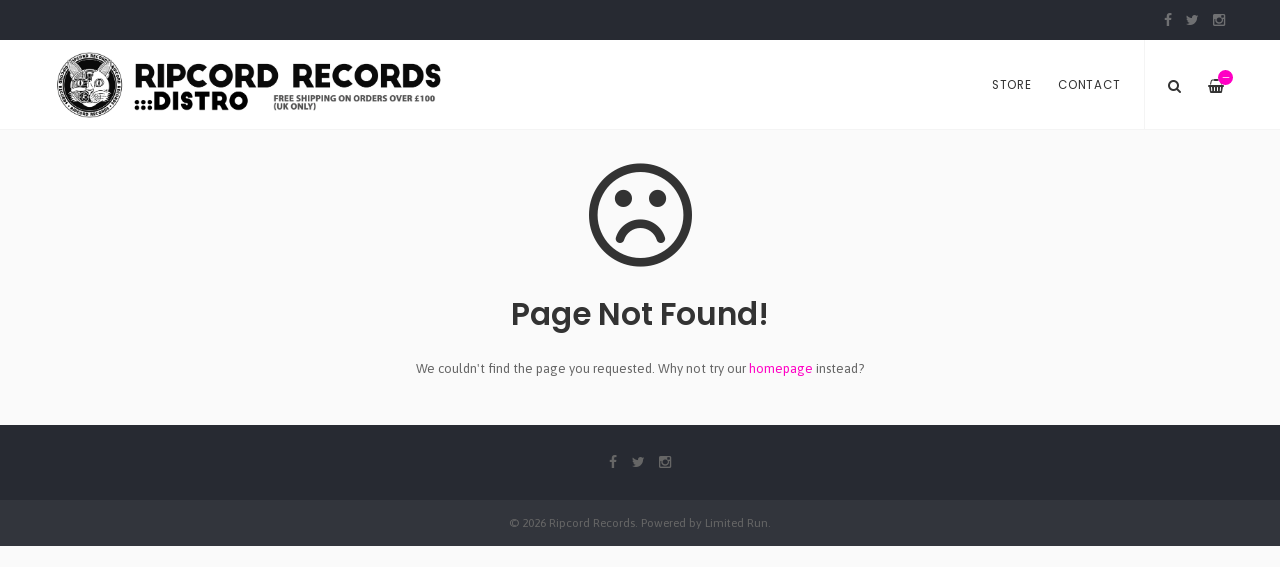

--- FILE ---
content_type: text/html
request_url: https://ripcordrecords.limitedrun.com/products/759949-russian-circles-station-15th-anniversary-re-issue
body_size: 2353
content:
<!DOCTYPE html>
<html lang="en">
  <head>
    <meta charset="utf-8">
    <meta name="viewport" content="width=device-width, initial-scale=1">
    <title>
      
      Ripcord Records
    </title>

    
      <meta name="description" content=""/>
      <meta property="og:title" content="Ripcord Records"/>
      <meta property="og:description" content=""/>
      <meta property="og:type" content="website"/>
      <meta property="og:url" content="https://ripcordrecords.limitedrun.com"/>
      <meta property="og:image" content=""/>
      <meta property="og:site_name" content="Ripcord Records"/>
      <meta property="fb:admins" content="763253266"/>
    
    
    
    
    <link href="https://s5.limitedrun.com/asset/themes/134691-20201221234927662736000/facades/31417-20230304123055616600000/foundation-cd13dc0f6b7dc84c00a7bfe3c5954ef0.css" media="screen" rel="stylesheet" type="text/css"/>
    <link href="https://s7.limitedrun.com/asset/themes/134691-20201221234927662736000/facades/31417-20230304123055616600000/default-e171aa6dcd81b604fc1126598da044a5.css" media="screen" rel="stylesheet" type="text/css"/>
    <link href="https://fonts.googleapis.com/css?family=Asap:300,400,700,900" rel="stylesheet">
    <link href="https://fonts.googleapis.com/css?family=Poppins:300,400,600,700,900" rel="stylesheet">
    <link href="https://maxcdn.bootstrapcdn.com/font-awesome/4.5.0/css/font-awesome.min.css" rel="stylesheet">
    <link href="//cdn.jsdelivr.net/jquery.slick/1.5.8/slick.css" rel="stylesheet">
    
    
    
    
    
    <link href="https://s9.limitedrun.com/images/1562105/favicon.jpg?type=image/jpeg" rel="shortcut icon" type="image/jpeg"/>
    
    
  </head>
  <body class="404">
    <header>
      
        <div class="top-bar show-for-large">
          <div class="column row">
            
  <ul class="social-icons">
    
      <li><a href="http://facebook.com/weareripcord" target="_blank"><i class="fa fa-facebook"></i></a></li>
    
    
    
      <li><a href="http://twitter.com/weareripcord" target="_blank"><i class="fa fa-twitter"></i></a></li>
    
    
    
    
    
    
    
      <li><a href="http://instagram.com/weareripcord" target="_blank"><i class="fa fa-instagram"></i></a></li>
    
    
    
    
    
  </ul>

          </div>
        </div>
      
      
      <div class="main-nav">
        <div class="row column">
          
            <a class="logo" href="https://ripcordrecords.limitedrun.com"><img src="https://s9.limitedrun.com/images/1626481/rrdistro2.jpg"></a>
          
          
          <nav class="right">
            <ul>
              <li>
                <a class="search-trigger"><i class="fa fa-search" aria-hidden="true"></i></a>
              </li>
              <li>
                <a class="cart-trigger" onclick="javascript:Store.cart.show();">
                  <i class="fa fa-shopping-basket" aria-hidden="true"></i>
                  <div class="cart-count badge">&mdash;</div>
                </a>
              </li>
              <li class="hide-for-large">
                <a class="nav-trigger">Menu <span></span></a>
              </li>
            </ul>
          </nav>
          
          <nav class="desktop-nav right show-for-large">
            <ul>
              <li>
                <a href="/store">Store</a>
                <ul class="dropdown columns">
                  
                    
                      <li><a href="/categories/all">All <span class="right">1254</span></a></li>
                    
                  
                    
                      <li><a href="/categories/vinyl">Vinyl <span class="right">1183</span></a></li>
                    
                  
                    
                      <li><a href="/categories/cassettes">Cassettes <span class="right">17</span></a></li>
                    
                  
                    
                      <li><a href="/categories/ripcord-records">Ripcord Records <span class="right">30</span></a></li>
                    
                  
                    
                      <li><a href="/categories/cd">CD <span class="right">58</span></a></li>
                    
                  
                    
                      <li><a href="/categories/punk-hc-emo">Punk / HC / Emo <span class="right">93</span></a></li>
                    
                  
                    
                  
                    
                      <li><a href="/categories/vendetta-records">Vendetta Records <span class="right">38</span></a></li>
                    
                  
                    
                      <li><a href="/categories/source-atone-records">Source Atone Records <span class="right">12</span></a></li>
                    
                  
                    
                      <li><a href="/categories/debemur-morti">Debemur Morti <span class="right">44</span></a></li>
                    
                  
                    
                      <li><a href="/categories/alerta-antifascista">Alerta Antifascista <span class="right">16</span></a></li>
                    
                  
                    
                      <li><a href="/categories/wolves-and-vibrancy">Wolves And Vibrancy <span class="right">5</span></a></li>
                    
                  
                    
                      <li><a href="/categories/moment-of-collapse">Moment Of Collapse <span class="right">10</span></a></li>
                    
                  
                    
                      <li><a href="/categories/consouling-sounds">Consouling Sounds <span class="right">4</span></a></li>
                    
                  
                    
                      <li><a href="/categories/wolves-of-hades">Wolves Of Hades <span class="right">3</span></a></li>
                    
                  
                    
                      <li><a href="/categories/zegema-beach">Zegema Beach <span class="right">13</span></a></li>
                    
                  
                </ul>
              </li>
              
              
                
                  <li>
                    <a href="/contact">Contact</a>
                    
                    
                  </li>
                
              
            </ul>
          </nav>
        </div>
      </div>
      
      <nav class="mobile-nav">
        <div class="row">
          
            <div class="small-6 columns">
              <ul>
                <li><a href="https://ripcordrecords.limitedrun.com"><strong>Home</strong></a></li>
                
                  <li><a href="/contact">Contact</a></li>
                
              </ul>
            </div>
          
          
          <div class="small-6 columns">
            <ul>
              <li><a href="/store"><strong>Store <span class="right"></strong></a></li>
              
                
                  <li><a href="/categories/all">All</a></li>
                
              
                
                  <li><a href="/categories/vinyl">Vinyl</a></li>
                
              
                
                  <li><a href="/categories/cassettes">Cassettes</a></li>
                
              
                
                  <li><a href="/categories/ripcord-records">Ripcord Records</a></li>
                
              
                
                  <li><a href="/categories/cd">CD</a></li>
                
              
                
                  <li><a href="/categories/punk-hc-emo">Punk / HC / Emo</a></li>
                
              
                
              
                
                  <li><a href="/categories/vendetta-records">Vendetta Records</a></li>
                
              
                
                  <li><a href="/categories/source-atone-records">Source Atone Records</a></li>
                
              
                
                  <li><a href="/categories/debemur-morti">Debemur Morti</a></li>
                
              
                
                  <li><a href="/categories/alerta-antifascista">Alerta Antifascista</a></li>
                
              
                
                  <li><a href="/categories/wolves-and-vibrancy">Wolves And Vibrancy</a></li>
                
              
                
                  <li><a href="/categories/moment-of-collapse">Moment Of Collapse</a></li>
                
              
                
                  <li><a href="/categories/consouling-sounds">Consouling Sounds</a></li>
                
              
                
                  <li><a href="/categories/wolves-of-hades">Wolves Of Hades</a></li>
                
              
                
                  <li><a href="/categories/zegema-beach">Zegema Beach</a></li>
                
              
            </ul>
          </div>
        </div>
        
        
          
  <ul class="social-icons">
    
      <li><a href="http://facebook.com/weareripcord" target="_blank"><i class="fa fa-facebook"></i></a></li>
    
    
    
      <li><a href="http://twitter.com/weareripcord" target="_blank"><i class="fa fa-twitter"></i></a></li>
    
    
    
    
    
    
    
      <li><a href="http://instagram.com/weareripcord" target="_blank"><i class="fa fa-instagram"></i></a></li>
    
    
    
    
    
  </ul>

        
      </nav>
    </header>
    
    <div class="content">
      <div class="row column">
        <div class="row column absolute-center" style="text-align:center">
  <i class="fa fa-frown-o" aria-hidden="true" style="font-size:120px;margin-bottom:20px;color:#333333"></i>
  <h2>Page Not Found!</h2>
  <p>We couldn't find the page you requested. Why not try our <a href="/">homepage</a> instead?</p>
</div>
      </div>
    </div>
    
    <footer>
      <div class="footer-content">
        

        
          <div class="row column">
            
  <ul class="social-icons">
    
      <li><a href="http://facebook.com/weareripcord" target="_blank"><i class="fa fa-facebook"></i></a></li>
    
    
    
      <li><a href="http://twitter.com/weareripcord" target="_blank"><i class="fa fa-twitter"></i></a></li>
    
    
    
    
    
    
    
      <li><a href="http://instagram.com/weareripcord" target="_blank"><i class="fa fa-instagram"></i></a></li>
    
    
    
    
    
  </ul>

          </div>
        
      </div>
      
      <div class="footer-copyright">
        &copy; 2026 Ripcord Records. Powered by <a href="http://limitedrun.com/?ref=store">Limited Run</a>.
      </div>
    </footer>
    
    <div id="search">
      <button type="button" class="close">&times;</button>
      <form action="/products/search" method="get">
        <input type="search" name="q" value="" placeholder="Search..."/>
      </form>
    </div>
    
    <script src="//ajax.googleapis.com/ajax/libs/jquery/1.12.2/jquery.min.js"></script>
    <script src="//cdnjs.cloudflare.com/ajax/libs/slick-carousel/1.5.8/slick.min.js"></script>
    
    <script src="//cdnjs.cloudflare.com/ajax/libs/lightgallery/1.2.21/js/lightgallery.min.js"></script>
    <script src="//cdnjs.cloudflare.com/ajax/libs/lightgallery/1.2.21/js/lg-thumbnail.min.js"></script>
    <script src="https://s5.limitedrun.com/asset/themes/134691-20201221234927662736000/facades/31417-20230304123055616600000/default-35e2f58455b7ca12fda555c6f71c7455.js" type="text/javascript"></script>

    <!-- The following store.js script is required for every page. Do not remove it. -->
    <script src="//static.getclicky.com/js" type="text/javascript"></script>
<script src="https://s6.limitedrun.com/assets/store-09b01c291f57ee28245fe52217aae8f551bf0e17234281c4e7bbcf5f1baeb02a.js"></script>
    <!-- /store.js -->
  </body>
</html>

--- FILE ---
content_type: text/css
request_url: https://s7.limitedrun.com/asset/themes/134691-20201221234927662736000/facades/31417-20230304123055616600000/default-e171aa6dcd81b604fc1126598da044a5.css
body_size: 17261
content:
/* Hyde */

























body {
  font: 13px/1.75em 'Asap', sans-serif;
  background: #fafafa;
}

.content {
  padding: 2em 0;
  overflow: hidden;
  color: #666666;
}

.content:before {
  content: '';
  display: block;
  height: 60px;
}

@media screen and (min-width: 64em) {
  .content:before {
    content: '';
    display: block;
    height: 90px;
  }
}

footer {
  background: #272a32;
  color: #666666;
}

footer .newsletter-subscribe-form .row + .row {
  margin-top: 9px;
}

footer .newsletter-subscribe-form input, footer .newsletter-subscribe-form button {
  border-radius: 3px;
  display: block;
  max-width: 100%;
  width: 100%;
}

footer .newsletter-subscribe-form input {
  margin-bottom: 9px;
}

footer .newsletter-subscribe-form button {
  height: 40px;
  line-height: 42px;
}

@media screen and (max-width: 40em) {
  .gc-display-area {
    pointer-events: none;
  }
}

@media screen and (min-width: 64em) {
  footer .newsletter-subscribe-form input, footer .newsletter-subscribe-form button {
    display: inline-block;
    margin: 0;
    max-width: 33%;
  }
}

footer .newsletter-subscribe-form + .row {
  margin-top: 18px;
}

section {
  margin-bottom: 2em;
}

@media screen and (min-width: 64em) {
  .row {
    max-width: 1200px;
  } 
}



/********************
  TYPOGRAPHY
********************/

h2, h3, h4, h5 {
  margin: 0 0 0.5em;
  line-height: 1.2em;
  font-family: Poppins;
  font-weight: 600;
  color: #333333;
}

h2 a, h3 a, h4 a, h5 a,
a h2, a h3, a h4, a h5 {
  color: #333333;
}

h2 a:hover, h3 a:hover, h4 a:hover,
a h2:hover, a h3:hover, a h4:hover {
  color: #ff00c4;
}

h1 {
  font-size: 2.4em;
}

h2 {
  font-size: 2.4em;
  margin-bottom: 0.8em;
}

h3 {
  font-size: 1.5em;
  margin-top: 1.5em;
}

h4 {
  font-size: 1.25em;
}

h5 {
  font-size: 1.1em;
}

h2 small, h3 small {
  display: block;
  font-family: 'Asap';
  font-size: 0.75rem;
  font-weight: normal;
}

.subheading {
  font-size: 0.65em;
  font-weight: normal;
  font-family: 'Asap';
  color: #333333;
}



/********************
  HTML ELEMENTS
********************/

p {
  margin: 0 0 1.5em;
}

ul, ol {
  margin: 0;
  padding: 0;
}

ul {
  list-style: none;
}

ol {
  list-style-position: inside;
  margin-bottom: 1.5em;
}

a {
  color: #ff00c4;
  text-decoration: none;
}

a:hover {
  cursor: pointer;
  color: #666666;
}

hr {
  margin: 1.5em 0;
  border: 0;
  border-top: 1px solid #f4f4f4;
}

small {
  font-size: 0.85em;
}

select {
  height: 48px;
  line-height: 48px;
  text-indent: 10px;
  border-radius: 3px;
  -webkit-appearance: none;
  background: #ffffff;
  border: 1px solid #f4f4f4;
  color: #666666;
}

input, textarea {
  border-radius: 0;
  min-height: 40px;
  text-indent: 8px;
  width: 100%;
  margin-bottom: 1em;
  background: #ffffff;
  border: 1px solid #f4f4f4;
}

textarea {
  min-height: 120px;
}

*:focus, *:active {
  outline: none;
}



/********************
  CLASSES
********************/

button, .button {
  color: #fff;
  padding: 0 4em;
  height: 48px;
  line-height: 48px;
  display: inline-block;
  font-family: inherit;
  cursor: pointer;
  border-radius: 3px;
  transition: background 0.2s ease;
  background: #ff00c4;
}

button:hover, .button:hover {
  background: #666666;
  color: #fafafa;
}

button.disabled, .button.disabled {
  background: #ddd;
  pointer-events: none;
}

.banner {
  background: #C51919;
  position: absolute;
  bottom: 0;
  width: 100%;
  padding: 2px;
  text-align: center;
  color: white;
  font-size: 0.9em;
  font-weight: bold;
}

.ellipsis {
  white-space: nowrap;
  overflow: hidden;
  text-overflow: ellipsis;
}

article.row + article.row {
  margin-top: 50px;
}

.sticker {
  position: absolute;
  color: white;
  width: 120px;
  top: 10px;
  left: -30px;
  font-size: 0.85em;
  font-weight: bold;
  line-height: 1em;
  padding: 8px;
  text-align: center;
  text-transform: uppercase;
  transform: rotate(-35deg);
  -webkit-transform: rotate(-35deg);
  -moz-transform: rotate(-35deg);
  background: #ff00c4;
}

.badge {
  height: 15px;
  width: 15px;
  line-height: 17px;
  text-align: center;
  font-size: 9px;
  border-radius: 50%;
  color: white;
  text-indent: 1px;
  background: #ff00c4;
}

.left {
  float: left !important;
}

.right {
  float: right !important;
}

.relative {
  position: relative;
}

.hide-images img {
  display: none;
}

iframe {
  max-width: 100%;
}

[class*="arrow-"]:before {
  content: '';
  display: inline-block;
  height: 25px;
  width: 25px;
  border-style: solid;
  border-width: 2px 2px 0 0;
}

.arrow-up:before    { transform: rotate(-45deg); }
.arrow-right:before { transform: rotate(45deg); }
.arrow-down:before  { transform: rotate(135deg); }
.arrow-left::before { transform: rotate(-135deg); }

.slick-slider [class*="arrow-"] {
  position: absolute;
  top: 50%;
  padding: 0 20px;
  color: white;
  z-index: 1;
  transition: all 0.2s;
  transform: translateY(-50%);
  -webkit-transform: translateY(-50%);
}

.slick-slider [class*="arrow-"]:before {
  height: 15px;
  width: 15px;
}

.slick-slider .arrow-left {
  left: 0;
}

.slick-slider .arrow-right {
  right: 0;
}

.carousel [class*="arrow-"] {
  opacity: 0;
}

.carousel:hover [class*="arrow-"] {
  opacity: 1;
}

.vertical-list li {
  padding: 0.5em 0;
  border-bottom: 1px solid #f4f4f4;
}

.vertical-list li span {
  display: inline-block;
  width: 3.5em;
  text-transform: uppercase;
  font-size: 0.9em;
}

.horizontal-list {
  margin-bottom: 1.5em;
}

.horizontal-list li {
  display: inline-block;
}

.horizontal-list li:after {
  content: '/';
  font-size: 0.9em;
  margin: 0 5px 0 8px;
}

.horizontal-list li:last-child:after {
  display: none;
}



/********************
  TOP BAR
********************/

.top-bar {
  height: 40px;
  line-height: 40px;
  overflow: hidden;
  background: #272a32;
}

.top-bar a {
  font-size: 14px;
  padding: 0 0.5em;
  opacity: 0.75;
  color: #888888;
}

.top-bar a:hover {
  opacity: 1;
  color: #888888;
}

.top-bar .social-icons {
  float: right;
}

.top-bar li:last-child a {
  padding-right: 0;
}



/********************
  HEADER
********************/

.main-nav {
  position: absolute;
  width: 100%;
  height: 60px;
  line-height: 60px;
  padding-right: 55px;
  transition: height 0.4s ease, line-height 0.4s ease;
  
    border-bottom: 1px solid #f4f4f4;
  
  background: #ffffff;
  
    font-family: 'Poppins';
  
}

.main-nav.sticky {
  position: fixed;
  top: 0;
  width: 100%;
  z-index: 1040;
}

.main-nav.shrink {
  height: 60px;
  line-height: 60px;
}

.main-nav li {
  display: inline-block;
}

.main-nav a {
  display: inline-block;
  padding: 0 1em;
  font-size: 0.9em;
  letter-spacing: 0.75px;
  text-transform: uppercase;
  color: #333333;
}

.main-nav a:hover {
  color: #ff00c4;
}

.main-nav h1,
.main-nav .logo {
  margin: 0;
  padding: 0;
  font-size: 1em;
  text-transform: uppercase;
  font-weight: 600;
}

.main-nav .logo img {
  max-height: 60px;
  padding: 5px 0;
  transition: max-height 0.4s ease, padding 0.4s ease;
}

.main-nav .dropdown {
  visibility: hidden;
  position: absolute;
  z-index: 1;
  min-width: 15em;
  opacity: 0;
  transition: opacity 0.2s;
  background: #ffffff;
}

.main-nav .dropdown.columns {
  -webkit-columns: 150px 2;
  -moz-columns: 150px 2;
  columns: 150px 2;
  padding: 0;
}

.main-nav .dropdown li {
  display: block;
  height: 38px;
  line-height: 38px;
  padding: 0 1em;
}

.main-nav .dropdown li a {
  display: block;
  padding: 0;
  border-top: 1px dotted rgba(0,0,0,0.1);
}

.main-nav .dropdown:before {
  content: '';
  display: block;
  position: absolute;
  width: 100%;
  border-top: 1px solid #ffffff;
}

.main-nav li:hover .dropdown {
  visibility: visible;
  opacity: 1;
}

.main-nav i {
  font-size: 1.2em;
  vertical-align: middle;
}


  .main-nav .search-trigger {
    border-left: 1px solid #f4f4f4;
    padding-left: 2em;
    margin-left: 1em;
  }


.main-nav .cart-trigger {
  position: relative;
  padding-right: 0;
}

.main-nav .cart-count {
  position: absolute;
  top: 15px;
  right: -8px;
  transition: top 0.4s ease;
}

.main-nav.shrink .cart-count {
  top: 15px;
}

@media screen and (min-width: 64em) {
  .main-nav {
    height: 90px;
    line-height: 90px;
    padding-right: 0;
  }
  
  .main-nav .logo img {
    max-height: 90px;
    padding: 10px 0;
  }
  
  .main-nav.shrink .logo img {
    max-height: 60px;
    padding: 5px 0;
  }
  
  .main-nav .cart-count {
    top: 30px;
  }
}



/********************
  MOBILE NAVIGATION
********************/

.mobile-nav {
  position: fixed;
  left: 0; top: -100%;
  overflow-y: scroll;
  width: 100%;
  height: 100%;
  z-index: 1050;
  opacity: 0;
  transition: opacity 0.25s;
  padding-top: 10px;
  background: #ffffff;
}

.mobile-nav.open {
  top: 60px;
  opacity: 1;
}

.mobile-nav::-webkit-scrollbar {
  display: none;
}

.mobile-nav li a {
  display: block;
  padding: 0.5em 0;
  color: #333333;
}

.mobile-nav .social-icons {
  text-align: center;
  position: fixed;
  bottom: 0;
  width: 100%;
  font-size: 1.2em;
  background: #fafafa;
  height: 60px;
  line-height: 60px;
}

.mobile-nav .social-icons a {
  padding: 0 1em;
}

.nav-trigger {
  position: absolute;
  top: 0; right: 1em;
  height: 60px;
  width: 44px;
  overflow: hidden;
  text-indent: 100%;
  white-space: nowrap;
  color: transparent;
  z-index: 1100;
}

.nav-trigger span,
.nav-trigger span::before,
.nav-trigger span::after {
  position: absolute;
  width: 18px;
  height: 2px;
  -webkit-backface-visibility: hidden;
  backface-visibility: hidden;
  background-color: #333333;
}

.nav-trigger span {
  top: 50%;
  left: 50%;
  -webkit-transform: translateX(-50%) translateY(-50%);
  -ms-transform: translateX(-50%) translateY(-50%);
  transform: translateX(-50%) translateY(-50%);
  -webkit-transition: background 0.2s;
  -moz-transition: background 0.2s;
  transition: background 0.2s;
}

.nav-trigger span::before,
.nav-trigger span:after {
  content: '';
  left: 0;
  -webkit-transition: -webkit-transform 0.2s;
  -moz-transition: -moz-transform 0.2s;
  transition: transform 0.2s;
}

.nav-trigger span::before {
  bottom: 6px;
}

.nav-trigger span::after {
  top: 6px;
}

.nav-is-visible {
  position: fixed;
}

.nav-is-visible .nav-trigger {
  position: fixed;
}

.nav-is-visible .nav-trigger span {
  background-color: rgba(255, 255, 255, 0) !important;
}

.nav-is-visible .nav-trigger span::before,
.nav-is-visible .nav-trigger span::after {
  background-color: #333333;
}

.nav-is-visible .nav-trigger span::before {
  -webkit-transform: translateY(6px) rotate(-45deg);
  -ms-transform: translateY(6px) rotate(-45deg);
  transform: translateY(6px) rotate(-45deg);
}

.nav-is-visible .nav-trigger span::after {
  -webkit-transform: translateY(-6px) rotate(45deg);
  -ms-transform: translateY(-6px) rotate(45deg);
  transform: translateY(-6px) rotate(45deg);
}



/********************
  PAGINATION
********************/

.pagination {
  text-align: center;
}

.pagination .page a,
.pagination .current {
  display: inline-block;
  padding: 2px 10px;
  margin: 2px;
  color: #666666;
}

.pagination .current {
  font-weight: bold;
}

.pagination .prev,
.pagination .next {
  display: none;
}



/********************
  FOOTER
********************/

footer {
  text-align: center;
}

footer a, footer a:hover {
  color: #666666;
}

.footer-content {
  font-family: 'Poppins';
  text-transform: uppercase;
  padding: 2em;
}

.footer-copyright {
  font-size: 0.9em;
  padding: 1em;
  background: rgba(255,255,255,0.05);
}



/********************
  GRIDS
********************/

.grid-item {
  margin-bottom: 2em;
  text-align: center;
  color: #333333;
}

.grid-item img {
  transition: transform 0.4s ease 0.1s;
}

.grid-item img:hover {
  transform: scale(1.1);
}

.grid-item-caption {
  margin-top: 10px;
}

.grid-item-caption a {
  color: #333333;
}

.grid-item .price {
  font-size: 0.9em;
  opacity: 0.5;
}

.grid-item div {
  background-size: contain;
  background-repeat: no-repeat;
  background-position: center center;
  transition: background 0.4s ease;
}

figure {
  margin: 0;
  position: relative;
  overflow: hidden;
}

figure img {
  width: 100%;
}

figure .overlay {
  position: absolute;
  top: 0; left: 0; bottom: 0; right: 0;
  opacity: 0;
  pointer-events: none;
  transition: all 0.25s ease-in-out;
  
    background: rgba(255,255,255,0.8);
  
}

figure:hover .overlay {
  opacity: 1;
}

figure .overlay div {
  position: absolute;
  top: 50%;
  transform: translateY(-50%);
  text-align: center;
  padding: 0 1em;
  width: 100%;
  text-transform: uppercase;
  
    color: #333;
  
}

.list {
  margin-bottom: 4em;
}

.list h3 {
  margin: 0 0 1em;
}



/********************
  HOME PAGE
********************/

.index .carousel,
.news .carousel {
  
    margin-top: -2em;
  
}

.index .carousel .caption,
.news .carousel .caption {
  display: inline-block;
  position: absolute;
  bottom: 2em;
  padding: 1em 2em;
  background: #ffffff;
}

.index .carousel .caption h3,
.news .carousel .caption h3 {
  margin: 0;
  color: #333333;
}

.index .carousel .caption h3:hover,
.news .carousel .caption h3:hover {
  color: #333333;
}


/********************
  PRODUCT PAGE
********************/

.slick-slide img {
  width: 100%;
}

.slider-prev, .slider-next {
  width: 50px;
  text-align: center;
  font-size: 5em;
  color: rgba(255,255,255,0.6);
  position: absolute;
  top: 50%;
  transform: translateY(-50%);
  z-index: 1;
}

.slider-prev:hover, .slider-next:hover {
  color: white;
}

.slider-prev {
  left: 0px;
}

.slider-next {
  right: 0px;
}

.slider-thumbnails li {
  padding: 2px 2px 0 0;
  cursor: pointer;
  max-height: 120px;
}

.product select {
  margin-bottom: 1em;
}

.product .button {
  margin-bottom: 2em;
}

.variations {
  position: relative;
}

.variations .fa-angle-down {
  position: absolute;
  right: 10px;
  top: 19px;
  pointer-events: none;
}

.related-products .grid-item {
  display: none;
}

@media screen and (max-width: 63.9375em) {
  .related-products .grid-item:nth-child(-n+4) {
    display: block;
  }
}

@media screen and (min-width: 64em) {
  .related-products .grid-item:nth-child(-n+6) {
    display: block;
  }
}



/********************
  GALLERY PAGE
********************/

.image-gallery {
  padding-left: calc(0.9375rem - 10px);
  padding-right: calc(0.9375rem - 10px);
}

.image-gallery .column {
  padding: 10px;
}



/********************
  ORDER PAGE
********************/

.order table {
  margin-bottom: 2em;
  width: 100%;
}

.order table thead th,
.order table tbody td {
  text-align: left;
  vertical-align: top;
  height: 30px;
}

.order table tbody td + td {
  text-align: right;
  width: 20%;
}

.order table#metadata td {
  width: 50%;
}

.order table#metadata td + td {
  text-align: left;
}



/********************
  BANDSINTOWN
********************/

.bit-widget {
  font-family: inherit !important;
  color: #666666 !important;
}

.bit-widget .bit-event {
  font-size: 13px !important;
  color: #666666 !important;
}

.bit-widget .bit-button {
  background-color: #ff00c4 !important;
  color: #fafafa !important;
}

.bit-nav-bar-container {
  display: none;
}



/********************
  ICONS & SHARING
********************/

.social-icons li {
  display: inline-block;
}

.social-icons li a {
  font-size: 14px;
  padding: 0 0.4em;
}

.sharing-button {
  border-radius: 3px;
  transition: 25ms ease-out;
  height: 32px;
  line-height: 32px;
  padding: 0 0.75em;
}

.sharing-button__link,
.sharing-button__icon {
  display: inline-block
}

.sharing-button__link {
  margin: 0.5em;
  color: white;
}

.sharing-button__link:hover {
  color: white;
}

.sharing-button__icon svg {
  width: 1em;
  height: 1em
}

.sharing-button__icon {
  fill: #fff;
  margin-right: 5px;
  vertical-align: middle;
}

.sharing-button--twitter {
  background-color: #55acee
}

.sharing-button--twitter:hover {
  background-color: #2795e9
}

.sharing-button--pinterest {
  background-color: #bd081c
}

.sharing-button--pinterest:hover {
  background-color: #8c0615
}

.sharing-button--facebook {
  background-color: #3b5998
}

.sharing-button--facebook:hover {
  background-color: #2d4373
}

.sharing-button--email {
  background-color: #777
}

.sharing-button--email:hover {
  background-color: #5e5e5e
}



/********************
  SEARCH
********************/

#search {
  display: none;
  position: fixed;
  top: 0; right: 0; bottom: 0; left: 0;
  padding: 2em;
  z-index: 2000;
  background-color: #fafafa;
}

#search.open {
  display: block;
}

#search input[type="search"] {
  background: transparent;
  position: absolute;
  top: 50%; left: 50%;
  border: 0;
  width: 90%;
  max-width: 640px;
  text-indent: 0;
  transform: translate(-50%, -50%);
  -webkit-transform: translate(-50%, -50%);
  -ms-transform: translate(-50%, -50%);
  font-size: 2.4em;
  font-family: Poppins;
  font-weight: 600;
  border-bottom: 2px solid #f4f4f4;
}

#search .close {
  background: transparent;
  position: fixed;
  top: 0px;
  right: 20px;
  font-size: 2.5em;
  font-weight: 200;
  color: inherit;
  padding: 0;
}

#search .close:hover {
  border: 0;
}

input[type="search"]::-webkit-search-decoration,
input[type="search"]::-webkit-search-cancel-button,
input[type="search"]::-webkit-search-results-button,
input[type="search"]::-webkit-search-results-decoration { display: none; }

@media screen and (min-width: 64em) {
  #search input[type="search"] {
    top: 20%;
  }
}

--- FILE ---
content_type: application/javascript; charset=UTF-8
request_url: https://api.ipinfodb.com/v3/ip-country/?key=9d19a735d445cacfce94f5503117c4a0af894029d509efc711d91d8775d200f8&format=json&callback=Store.setCountry
body_size: -310
content:
Store.setCountry(
{
    "statusCode": "OK",
    "statusMessage": "",
    "ipAddress": "3.15.240.113",
    "countryCode": "US",
    "countryName": "United States of America"
})